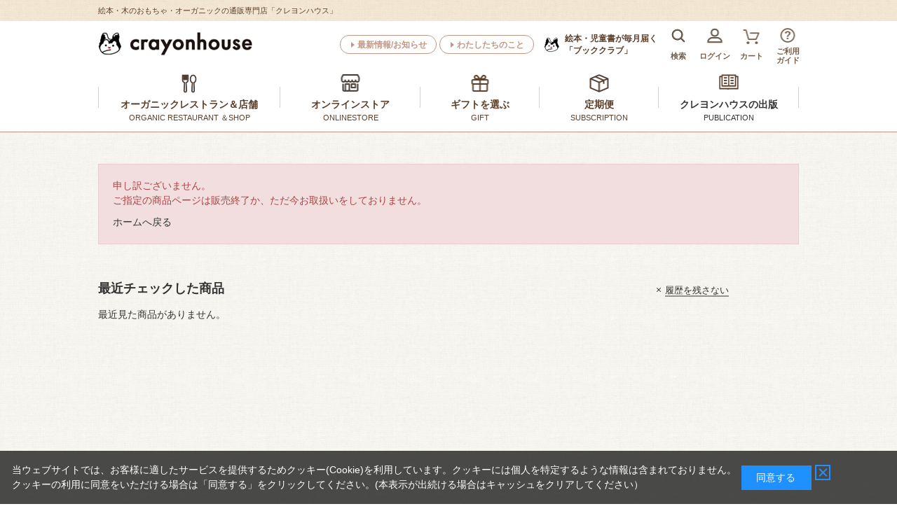

--- FILE ---
content_type: text/html; charset=utf-8
request_url: https://www.crayonhouse.co.jp/shop/e/echoco-e/
body_size: 9121
content:
<!DOCTYPE html>
<html data-browse-mode="P" lang="ja" >
<head>
<meta charset="UTF-8">
<title>｜クレヨンハウス</title>
<link rel="canonical" href="https://www.crayonhouse.co.jp/shop/e/echoco-e/">


<meta name="description" content="【クレヨンハウス】絵本・木のおもちゃ・オーガニック。ラッピング無料! 12,000円（税込）以上で送料無料（一部地域除く）">
<meta name="keywords" content="赤ちゃん　あかちゃん　児童書　子育て　落合恵子　絵本　子どもの本　定期便　木のおもちゃ　出産祝　内祝　オーガニックコスメ　オーガニックコットン">

<meta name="wwwroot" content="" />
<meta name="rooturl" content="https://www.crayonhouse.co.jp" />
<meta name="viewport" content="width=1200">
<link rel="stylesheet" type="text/css" href="https://ajax.googleapis.com/ajax/libs/jqueryui/1.14.1/themes/ui-lightness/jquery-ui.min.css">
<link rel="stylesheet" type="text/css" href="https://maxcdn.bootstrapcdn.com/font-awesome/4.7.0/css/font-awesome.min.css">


<link rel="stylesheet" type="text/css" href="/css/sys/reset.css">
<link rel="stylesheet" type="text/css" href="/css/sys/base.css">
<link rel="stylesheet" type="text/css" href="/css/sys/base_form.css">
<link rel="stylesheet" type="text/css" href="/css/sys/base_misc.css">
<link rel="stylesheet" type="text/css" href="/css/sys/layout.css">
<link rel="stylesheet" type="text/css" href="/css/sys/block_common.css">
<link rel="stylesheet" type="text/css" href="/css/sys/block_customer.css">
<link rel="stylesheet" type="text/css" href="/css/sys/block_goods.css">
<link rel="stylesheet" type="text/css" href="/css/sys/block_order.css">
<link rel="stylesheet" type="text/css" href="/css/sys/block_misc.css">
<link rel="stylesheet" type="text/css" href="/css/sys/block_store.css">
<link rel="stylesheet" type="text/css" href="/css/usr/slick.css">
<link rel="stylesheet" type="text/css" href="/css/usr/slick-theme.css">

<script src="https://ajax.googleapis.com/ajax/libs/jquery/3.7.1/jquery.min.js"></script>
<script src="https://ajax.googleapis.com/ajax/libs/jqueryui/1.14.1/jquery-ui.min.js"></script>
<script src="/lib/jquery-migrate-3.5.2.min.js"></script>
<script src="/lib/js.cookie.js" defer></script>
<script src="/lib/jquery.balloon.js"></script>
<script src="/lib/goods/jquery.tile.min.js"></script>
<script src="/lib/modernizr-custom.js"></script>
<script src="/js/sys/tmpl.js"></script>
<script src="/js/sys/msg.js"></script>
<script src="/js/sys/sys.js"></script>
<script src="/js/sys/common.js"></script>
<script src="/js/sys/search_suggest.js"></script>
<script src="/js/sys/ui.js?t=20251215"></script>
<script src="/js/sys/goods_search_naviplus.js"></script>

<script src="/js/sys/goods_ajax_cart.js"></script>

<!-- ================================== ★共通ヘッドテンプレート　はじまり★ ==================================-->
<link rel="stylesheet" type="text/css" href="/css/usr/base.css">
<link rel="stylesheet" type="text/css" href="/css/usr/layout.css">
<link rel="stylesheet" type="text/css" href="/css/usr/block.css">
<link rel="stylesheet" type="text/css" href="/css/usr/user.css">
<!-- =======================　テンプレートcss　追加 =======================　-->
<link rel="stylesheet" type="text/css" href="/css/usr/template_part.css">
<link rel="stylesheet" type="text/css" href="/css/usr/template_goods_list.css">
<link rel="stylesheet" type="text/css" href="/css/usr/template_lower_page.css">
<link rel="stylesheet" type="text/css" href="/css/usr/nouislider.css">
<!-- =======================　//テンプレートcss　追加 =======================　-->
<script src="/js/usr/tmpl.js"></script>
<script src="/js/usr/msg.js"></script>
<script src="/js/usr/user.js"></script>
<script src="/js/usr/nouislider.js"></script>
<!-- =======================　テンプレートjs　追加 =======================　-->
<script src="/js/usr/jquery.matchHeight.js"></script>
<script src="/js/usr/template_parts.js"></script>
<script src="/lib/slick.min.js"></script>
<script src="/lib/jquery.bxslider.min.js"></script>
<!-- =======================　//テンプレートjs　追加 =======================　-->
<link rel="SHORTCUT ICON" href="/favicon.ico">

<script async src="https://s.yimg.jp/images/listing/tool/cv/ytag.js"></script>
<script>
window.yjDataLayer = window.yjDataLayer || [];
function ytag() { yjDataLayer.push(arguments); }
ytag({"type":"ycl_cookie"});
</script>

<!-- Google Tag Manager -->
<script>(function(w,d,s,l,i){w[l]=w[l]||[];w[l].push({'gtm.start':
new Date().getTime(),event:'gtm.js'});var f=d.getElementsByTagName(s)[0],
j=d.createElement(s),dl=l!='dataLayer'?'&l='+l:'';j.async=true;j.src=
'https://www.googletagmanager.com/gtm.js?id='+i+dl;f.parentNode.insertBefore(j,f);
})(window,document,'script','dataLayer','GTM-MBG28PC');</script>
<!-- End Google Tag Manager -->

<!-- Global site tag (gtag.js) - Google Ads: 993183849 -->
<script async src="https://www.googletagmanager.com/gtag/js?id=AW-993183849"></script>
<script>
  window.dataLayer = window.dataLayer || [];
  function gtag(){dataLayer.push(arguments);}
  gtag('js', new Date());

  gtag('config', 'AW-993183849');
</script>

<!-- Global site tag (gtag.js) - Google Analytics -->
<script async src="https://www.googletagmanager.com/gtag/js?id=G-MZZHJDXLCH"></script>
<script>
  const tracking_code = "G-MZZHJDXLCH";
  window.dataLayer = window.dataLayer || [];
  function gtag(){dataLayer.push(arguments);}
  gtag('js', new Date());
  gtag('config', tracking_code, { send_page_view: false });

window.onload = function(){
  var mailDom = document.getElementsByName('uid');
  var pwdDom = document.getElementsByName('pwd');
  var certDom = document.getElementsByName('cert_key');

  if(!((mailDom.length > 0 && pwdDom.length > 0) || certDom.length > 0)) {
    gtag('config', tracking_code);
  }
};
</script>

<!-- Google サーチコンソール -->
<meta name="google-site-verification" content="AQKOmiBRsPhZ-JZdDad4nX0z26346VHBdhbt0GuWXdU" />

<!-- Google PLA 前田さん依頼 -->
<meta name="google-site-verification" content="QBxF_LY4rCm9tafgql2xwdcHo7KpwhcyVjfNPMj9nP4" />

<!-- 第三者コードの影響-->
<meta http-equiv='x-dns-prefetch-control' content='on'>
<link rel="preconnect dns-prefetch" href="//youtube.com">
<link rel="preconnect dns-prefetch" href="//www.facebook.com">
<link rel="preconnect dns-prefetch" href="//ajax.googleapis.com">




<!-- etm meta -->
<meta property="etm:device" content="desktop" />
<meta property="etm:page_type" content="" />
<meta property="etm:cart_item" content="[]" />
<meta property="etm:attr" content="" />


	<script src="/js/sys/goods_ajax_bookmark.js"></script>

<script src="/js/sys/goods_ajax_quickview.js"></script>




</head>

<body class="page-alert" >





<div class="wrapper">

	
		
		<header id="header" class="pane-header">
		
				<div class="head-ttl"><span>絵本・木のおもちゃ・オーガニックの通販専門店「クレヨンハウス」</span></div>

<!-- ヘッダーパターン1 -->
<div class="pane-header-inner pane-header-part01">
	<div class="container">
		<div class="block-header-logo">
			<a class="block-header-logo--link" href="/shop/"><img class="block-header-logo--img" alt="絵本・木のおもちゃ・オーガニックの通販専門店クレヨンハウス" src="/img/usr/common/header/header_logo.jpg"></a>
		</div>
		<ul class="block-header-btnnav">
			<li><a href="/shop/#top-section07">最新情報/お知らせ</a></li>
			<li><a href="/shop/#top-section10">わたしたちのこと</a></li>
		</ul>
	<div class="block-header-business">
			<a href="https://bookclub.crayonhouse.co.jp/WebBC/customer/contents/top/"><span>絵本・児童書が毎月届く</span>「ブッククラブ」</a>
		</div>
		<div class="block-header_iconnav">
			<ul class="block-headernav--item-list">
				<li>
					<div class="block-header-serch-btn">
						<span class="headernav-icon headernav01"><img src="/img/usr/common/header/header_icon01.png" alt="アイコン"></span>
						<span class="headernav-name">検索</span>
					</div>
					<div class="block-header-serch-menu">
						<form name="frmSearch" method="get" action="/shop/goods/search.aspx" onsubmit="handleFormSubmit(event)">
							<div class="block-header-serch-space">
								<input type="hidden" name="search" value="x">
								<input class="block-global-search--keyword js-suggest-search" type="text" value="" tabindex="1" id="keyword" placeholder="商品をさがす" title="商品をさがす" name="keyword" data-suggest-submit="on" autocomplete="off">
								<button class="block-global-search--submit btn btn-default" type="submit" tabindex="1" name="search" value="search">検索</button>
							</div>
							<a href="/shop/goods/search.aspx" class="block-header-serch-detail">詳細検索</a>
						</form>
						<div class="block-header-serch-close">
							<span>閉じる</span>
						</div>
					</div>
				</li>
				<li>
					<a href="/shop/customer/menu.aspx">
						<span class="headernav-icon headernav02"><img src="/img/usr/common/header/header_icon02.png" alt="アイコン"></span>
						<span class="headernav-name">ログイン</span>
					</a>
				</li>
				<li>
					<a href="/shop/cart/cart.aspx">
						<span class="headernav-icon headernav03"><img src="/img/usr/common/header/header_icon03.png" alt="アイコン"></span>
						<span class="block-headernav--cart-count js-cart-count"></span><span class="headernav-name">カート</span>
					</a>
				</li>
				<li>
					<a href="/shop/pages/guide.aspx">
						<span class="headernav-icon headernav04"><img src="/img/usr/common/header/header_icon04.png" alt="アイコン"></span>
						<span class="headernav-name">ご利用<br>ガイド</span>
					</a>
				</li>
			</ul>
		</div>
	</div>
</div>
<!-- //ヘッダーパターン1 -->




<!--========= ★ふわふわ★1/10まで　メルマガ新規CP=========&#8776;
<div class="bnr_rside02">
<a href="https://www.crayonhouse.co.jp/shop/promlp/promlp.aspx?cp=new-entry2310">
<img src="/img/usr/freepage/cp/sidebnr_ml300p.jpg" alt="メルマガ新規登録300p"></a> 　
</div>
-->

				
					<!-- グローバルナビ -->	
<nav class="pane-globalnav-part1">	
	<div class="pane-globalnav-container">
		<ul>
			<!-- グローバルナビメインメニュー1 -->
			<li class="pane-globalnav-opennav">
				<span>
					<span class="icon"><img src="/img/usr/common/header/gnav_icon01.png" alt="アイコン"></span>
					<span>オーガニックレストラン＆店舗</span><span style="display:block; font-weight:normal; font-size: .8em;">ORGANIC RESTAURANT ＆SHOP</span>
					<span class="pane-globalnav-submenu--arr">▲</span>
				</span>
				<div class="pane-globalnav-submenu--type1">
					<div class="pane-globalnav-submenu-in">
						<ul class="pane-globalnav-submenu--type1-menu">
							<li>
								<div class="pane-globalnav-submenu--type1-menu-head">
									<div class="pane-globalnav-submenu--type1-img-shop pane-globalnav-submenu--type1-img-shop">
										<a href="/shop/pages/shop.aspx#tokyo"><img src="/img/usr/common/header/gav_submenu01_img01b.jpg" alt="東京店"></a>
									</div>
									<!--<p class="pane-globalnav-submenu--type1-name">東京店</p>-->
									<div class="pane-globalnav-submenu--type1-btn"><a href="/shop/pc/0tokyo/">東京店 イベント情報</a></div>
								</div>
								<ul class="pane-globalnav-submenu--type1-list">
									<li><a href="/shop/pages/tk01.aspx">オーガニックレストラン</a>
<a class="gn-rst-eng" href="https://www.crayonhouse.co.jp/shop/pages/restaurant_eng.aspx" >ENGLISH MENU</a></li>
                                       <li><a href="/shop/pages/tk02.aspx">1階/ オーガニックフーズ・コスメ＆コットンの専門店</a></li>
									<li><a href="/shop/pages/tk03.aspx">2階・B1F/ 子どもの本・木のおもちゃの専門店</a></li>
									<!--<li><a href="/shop/pages/tk06.aspx">地下1階/「未完の本屋」＆ギャラリー</a></li>-->
								<!-- <li><a href="/shop/pages/tk04.aspx">木のおもちゃの専門店</a></li>
									<li><a href="/shop/pages/tk05.aspx">オーガニックコスメ＆コットン</a></li>　 -->
								</ul>
							</li>
							<li>
								<div class="pane-globalnav-submenu--type1-menu-head">
									<div class="pane-globalnav-submenu--type1-img-shop pane-globalnav-submenu--type1-img-shop">
										<a href="/shop/pages/shop.aspx#osaka"><img src="/img/usr/common/header/gav_submenu01_img02a.jpg" alt="大阪店"></a>
									</div>
									<!--<p class="pane-globalnav-submenu--type1-name">大阪店</p>-->
									<div class="pane-globalnav-submenu--type1-btn"><a href="/shop/pc/0osaka/">大阪店 イベント情報</a></div>
								</div>
								<ul class="pane-globalnav-submenu--type1-list">
									<li><a href="/shop/pages/os01.aspx">1階/ オーガニックデリカ</a></li>
									<li><a href="/shop/pages/os02.aspx">1階/ オーガニックフーズの専門店</a></li>
									<li><a href="/shop/pages/os03.aspx">1階/ オーガニックコスメ＆コットンの専門店</a></li>
									<li><a href="/shop/pages/os04.aspx">2階/ 子どもの本・木のおもちゃ</a></li>
								</ul>
							</li>
						</ul>
						<div class="pane-globalnav-submenu--close">
							<a><span>閉じる</span></a>
						</div>
					</div>
				</div>
			</li>
			<!-- //グローバルナビメインメニュー1 -->
			<!-- グローバルナビメインメニュー2 -->
			<li class="pane-globalnav-opennav">
				<span>
					<span class="icon"><img src="/img/usr/common/header/gnav_icon02.png" alt="アイコン"></span>
					<span>オンラインストア</span><span style="display:block; font-weight:normal; font-size: .8em;">ONLINESTORE</span>
					<span class="pane-globalnav-submenu--arr">▲</span>
				</span>
				<div class="pane-globalnav-submenu--type2">
					<div class="pane-globalnav-submenu-in">
						<ul class="pane-globalnav-submenu--type2-menu">
							<li>
								<a href="/shop/r/r10/">
									<img src="/img/usr/common/header/gav_submenu02_ehon1.jpg" alt="絵本">
									<p>絵本・子どもの本<br>・書籍</p>
								</a>
							</li>
							<li>
								<a href="/shop/r/r20/">
									<img src="/img/usr/common/header/gav_submenu02_toy.jpg" alt="木のおもちゃ">
									<p>木のおもちゃ</p>
								</a>
							</li>
							<li>
								<a href="/shop/r/r30/">
									<img src="/img/usr/common/header/gav_submenu02_zakka.jpg" alt="オーガニックコスメ・コットン・雑貨">
									<p>オーガニックコスメ・コットン・雑貨</p>
								</a>
							</li>
							<li>
								<a href="/shop/r/r50/">
									<img src="/img/usr/common/header/gav_submenu02_food.jpg" alt="・オーガニック食品・有機野菜">
									<p>オーガニック食品・<br>有機野菜</p>
								</a>
							</li>
							<li>
								<a href="/shop/r/r60/">
									<img src="/img/usr/common/header/gav_submenu02_img05.jpg" alt="ギフト">
									<p>ギフトを選ぶ</p>
								</a>
							</li>
							<li>
								<a href="/shop/r/r40/">
									<img src="/img/usr/common/header/gav_submenu02_img06.jpg" alt="ベビー＆マタニティ">
									<p>ベビー＆マタニティ</p>
								</a>
							</li>
							<li>
								<a href="/shop/pages/hoikujirei.aspx">
									<img src="/img/usr/common/header/gav_submenu02_img07.jpg" alt="幼保の先生・保護者会のみなさまへ">
									<p>幼保の先生・保護者会のみなさまへ</p>
								</a>
							</li>
						<!--	<li>
								<a href="/shop/goods/search.aspx">
									<img src="/img/usr/common/header/gav_submenu02_img08.jpg" alt="全商品から探す">
									<p>全商品から探す</p>
								</a>
							</li> -->
						</ul>
						<div class="pane-globalnav-submenu--close">
							<a><span>閉じる</span></a>
						</div>
					</div>
				</div>
			</li>
			<!-- //グローバルナビメインメニュー2 -->
			<!-- グローバルナビメインメニュー3 -->
			<li class="pane-globalnav-opennav">
				<span>
					<span class="icon"><img src="/img/usr/common/header/gnav_icon03.png" alt="アイコン"></span>
					<span>ギフトを選ぶ</span><span style="display:block; font-weight:normal; font-size: .8em;">GIFT</span>
					<span class="pane-globalnav-submenu--arr">▲</span>
				</span>
				<div class="pane-globalnav-submenu--type2">
					<div class="pane-globalnav-submenu-in">
						<ul class="pane-globalnav-submenu--type2-menu">
				
							<li>
								<a href="/shop/r/r6010/">
									<img src="/img/usr/common/header/gav_submenu03_img01.jpg" alt="出産お祝い絵本ギフト">
									<p>出産お祝い<br>絵本ギフト</p>
								</a>
							</li>
							<li>
								<a href="/shop/r/r6015/">
									<img src="/img/usr/common/header/gav_submenu03_oiwaibox.jpg" alt="出産お祝いセレクトBOX">
									<p>出産お祝い<br>セレクトBOX</p>
								</a>
							</li>

							<li>
								<a href="/shop/r/r60/">
									<img src="/img/usr/common/header/gav_submenu02_img08.jpg" alt="全部見る">
									<p>全部見る</p>
								</a>
							</li>
						</ul>
						<div class="pane-globalnav-submenu--close">
							<a><span>閉じる</span></a>
						</div>
					</div>
				</div>
			</li>
			<!-- //グローバルナビメインメニュー3 -->
		<!-- グローバルナビメインメニュー4 -->
			<li class="pane-globalnav-opennav">
				<span>
					<span class="icon"><img src="/img/usr/common/header/gnav_icon04.png" alt="アイコン"></span>
					<span>定期便</span><span style="display:block; font-weight:normal; font-size: .8em;">SUBSCRIPTION</span>
					<span class="pane-globalnav-submenu--arr">▲</span>
				</span>
				<div class="pane-globalnav-submenu--type2">
					<div class="pane-globalnav-submenu-in">
						<ul class="pane-globalnav-submenu--type2-menu">
								<li class="pane-globalnav-submenu--type2-menu">
								<a href="https://bookclub.crayonhouse.co.jp/WebBC/customer/contents/top/">
									<img src="/img/usr/common/header/gav_submenu04_img01.jpg" alt="絵本の定期便 ブッククラブ">
									<p>絵本が毎月届く<br>「ブッククラブ」</p>
								</a>
							</li>
							<li class="pane-globalnav-submenu--type2-menu">
								<a href="/shop/r/r5010/">
									<img src="/img/usr/common/header/gav_submenu04_img02.jpg" alt="有機野菜の定期宅配 西からの旬菜便">
									<p>有機野菜の定期宅配<br>西からの旬菜便</p>
								</a>
							</li>
							<li>
								<a href="/shop/g/g2202090020359/">
									<img src="/img/usr/common/header/gav_submenu04_ops.jpg" alt="オーガニック ファイトケミカルスープ">
									<p>オーガニック ファイトケミカルスープ</p>
								</a>
							</li>
							<li>
								<a href="/shop/g/g2206090009673/">
									<img src="/img/usr/common/header/gav_submenu05_img01.jpg" alt="育児雑誌『クーヨン』">
									<p>育児雑誌「クーヨン」<br>定期購読</p>
								</a>
							</li>
							<!--<li>
								<a href="/shop/g/g2206090009659/">
									<img src="/img/usr/common/header/gav_submenu05_img02.jpg" alt="オーガニックなワンテーママガジン『いいね』">
									<p>ワンテーママガジン「いいね」定期購読</p>
								</a>
							</li>-->
						</ul>
						<div class="pane-globalnav-submenu--close">
							<a><span>閉じる</span></a>
						</div>
					</div>
				</div>
			</li>
			<!-- //グローバルナビメインメニュー4 -->
	<!-- グローバルナビメインメニュー5 -->
			<li class="pane-globalnav-opennav">
				<span>
					<span class="icon">	<a href="/shop/r/r1075/"><img src="/img/usr/common/header/gnav_icon05.png" alt="アイコン"></a></span>
					<span><a href="/shop/r/r1075/">クレヨンハウスの出版</a></span><span style="display:block; font-weight:normal; font-size: .8em;"><a href="/shop/r/r1075/">PUBLICATION</a></span>
				<!--	<span class="pane-globalnav-submenu--arr">▲</span>-->
				</span>
			<!--	<div class="pane-globalnav-submenu--type2">
					<div class="pane-globalnav-submenu-in">
						<ul class="pane-globalnav-submenu--type2-menu">
							<li>
								<a href="/shop/r/r107520/">
									<img src="/img/usr/common/header/gav_submenu05_img01.jpg" alt="育児雑誌『クーヨン』">
									<p>育児雑誌<br>『クーヨン』</p>
								</a>
							</li>
							<li>
								<a href="/shop/r/r107525/">
									<img src="/img/usr/common/header/gav_submenu05_img02.jpg" alt="オーガニックなワンテーママガジン『いいね』">
									<p>オーガニックな<br>ワンテーママガジン<br>『いいね』</p>
								</a>
							</li>
							<li>
								<a href="/shop/r/r107510/">
									<img src="/img/usr/common/header/gav_submenu05_img03.jpg" alt="絵本・書籍の出版">
									<p>絵本・書籍の出版</p>
								</a>
							</li>
							<li>
								<a href="/shop/pages/shotendl.aspx">
									<img src="/img/usr/common/header/gav_submenu05_img04.jpg" alt="書店様へ">
									<p>書店様へ</p>
								</a>
							</li>
						</ul>
						<div class="pane-globalnav-submenu--close">
							<a><span>閉じる</span></a>
						</div>
					</div>
				</div> 
				 -->
			</li>
			<!-- //グローバルナビメインメニュー5 -->
		</ul>	
	</div>

<!--xmasボーダー-->
<!--
<hr style="
height: 10px;
  background-image: repeating-linear-gradient(45deg,#cc3302 0, #cc3302 3px, transparent 0, transparent 50%);
  background-size: 10px 10px;
  background-color: rgb(62 191 95);
  padding: 0;
  margin: 0;}

">
-->

</nav>
<!-- //グローバルナビ -->


				
		
		</header>
	
	<!-- ========= ★ クレジット利用不可（緊急）23.5.6～　=========　

<div class="bnr_rside01" style="top:500px"> <a href="/shop/pages/guide.aspx#payment">
<img src="/img/usr/freepage/info/sidebnr_cre4.png" alt="クレジット利用不可"></a>
</div> 
-->
<div class="pane-contents">
<div class="container">
<main>
<div class="block-common-alert">

<p class="block-common-alert--message">申し訳ございません。<br>ご指定の商品ページは販売終了か、ただ今お取扱いをしておりません。</p>
<a class="block-common-alert--link" href="https://www.crayonhouse.co.jp/shop/">ホームへ戻る</a>
</div>

</main>
<div class="pane-right-menu">
<div id="block-of-itemhistory-wrapper">
<h3>最近チェックした商品<span id="itemHistoryButton" class="block-of-itemhistory-close"><a href="#">履歴を残さない</a></span></h3>
<div id="block-of-itemhistory" class="block-recent-item" data-currentgoods="">

</div>
<script type="text/javascript">
    jQuery(function(){
        jQuery("#block-of-itemhistory").load(ecblib.sys.wwwroot + "/shop/goods/ajaxitemhistory.aspx?mode=html&goods=" + jQuery("#block-of-itemhistory").data("currentgoods"));
    }());
</script>
</div>

</div>
</div>
</div>



	
			
		<footer class="pane-footer">
			<div class="container">
				<p id="footer_pagetop" class="block-page-top"><a href="#"></a></p>
				
				
						
<div class="block-footercontact--linkbtn"><a href="/shop/contact/contact.aspx">お問い合わせ</a></div>
<div id="footernav" class="block-footernav">
	<ul class="block-footernav--item-list">
		<li><a href="/shop/pages/profile.aspx">会社概要</a></li>
		<li><a href="/shop/pages/agreement.aspx">当サイトについて</a></li>
		<li><a href="/shop/pages/guide.aspx">ご利用ガイド</a></li>
		<li><a href="/shop/pages/privacy.aspx">プライバシーポリシー</a></li>
		<li><a href="/shop/pages/law.aspx">特定商取引法に基づく表示</a></li>
	</ul>
</div>
<p id="copyright" class="block-copyright">All Rights Reserved. Copyright (C) crayonhouse Inc.</p>




 <!--========= ★ PC コスメ P5倍バナー=========　
 <div class="bnr_rside01">
	<a href="/shop/r/r3010/">
<img src="/img/usr/freepage/p5/sidebnr_cosme2305.jpg" alt="毎月1月はコスメポイント5倍"></a> 　
</div>　
-->


<!--========= ★ PC フード P5倍バナー========= 
<div class="bnr_rside01"> <a href="/shop/r/r50/">
<img src="/img/usr/freepage/p5/sidebnr_food2306.jpg" alt="毎月15日はフードポイント5倍"></a>
</div>-->




<!-- ========= ★ クレジット利用不可（緊急）「カテゴリデフォルトヘッダ」に変更 23.5.6～=========　


<div class="bnr_rside01"> <a href="/shop/pages/guide.aspx#payment">
<img src="/img/usr/freepage/info/sidebnr_cre4.png" alt="クレジット利用不可"></a>
</div>-->
				
			</div>
		</footer>
	
</div>
<input type="hidden" id="revico-front-domain" value="show.revico.jp">
<input type="hidden" id="revico-tenant-id" value="47d86a52-fae8-4373-b69d-aecae09f74c8">
<script>
jQuery(function() {
    jQuery('#revico-tenant-id').after('<script class="revico-tracking" type="text/javascript" src="https://' + jQuery('#revico-front-domain').val() + '/providejs/revico_tracking.js" data-revico-tenantid="' + jQuery('#revico-tenant-id').val() + '" defer><\/script>');
});
</script>
<!-- COMMON_BASE  -->

<!-- Google Tag Manager (noscript) -->
<noscript><iframe src="https://www.googletagmanager.com/ns.html?id=GTM-MBG28PC"
height="0" width="0" style="display:none;visibility:hidden"></iframe></noscript>
<!-- End Google Tag Manager (noscript) -->

<script async src="https://s.yimg.jp/images/listing/tool/cv/ytag.js"></script>
<script>
window.yjDataLayer = window.yjDataLayer || [];
function ytag() { yjDataLayer.push(arguments); }
ytag({
  "type":"yss_retargeting",
  "config": {
    "yahoo_ss_retargeting_id": "1000190174",
    "yahoo_sstag_custom_params": {
    }
  }
});
</script>
<div id="cookieBox">
	<div class="block-cookie-consent">
		<div class="block-cookie-consent--text">
	当ウェブサイトでは、お客様に適したサービスを提供するためクッキー(Cookie)を利用しています。クッキーには個人を特定するような情報は含まれておりません。
<br>クッキーの利用に同意をいただける場合は「同意する」をクリックしてください。(本表示が出続ける場合はキャッシュをクリアしてください）<!--詳細は<a href="#">リンク</a>を確認ください。--></div>
		<div id="consentButton" class="block-cookie-consent--btn">同意する</div>
		<div id="consentButtonClose" class="btn_close_">閉じる</div>
	</div>
</div>
<script src="/js/sys/cookie_policy.js?t=20251215" defer></script>

<script type="text/javascript" src="//demo4-m-s.snva.jp/js/naviplus_suggestitem_view.js" charset="UTF-8"></script>
<script type="text/javascript" src="//demo4-m-s.snva.jp/js/naviplus_suggest.js" charset="UTF-8"></script>
<link href="//demo4-m-s.snva.jp/css/naviplus_suggest.css" rel="stylesheet" crossorigin type="text/css" />
<script type="text/javascript" charset="UTF-8">
	NPSuggest.bind({
		server: "crayonhouse-new-f-s.snva.jp",
		accountID: "crayonhouse_new",
		inputAreaID: "left-keyword",               // キーワード入力テキストボックス(input type="text")のidを指定
		submitBtnID: "btn_search_keyword",      // 検索フォーム送信ボタン(input type="button|image")のidを指定
		categoryAreaID: "search_cat",   // 商品カテゴリ指定用プルダウン(select)のidを指定
		maxSuggest: 7,                  // サジェストの最大キーワード数
		matchMode: "partial",           // 前方一致("prefix") / 部分一致("partial")
		sortType: 1,                    // サジェスト結果の並び順タイプ ※詳細はマニュアルを参照
		overlayMode: 'off',             // サジェストをオーバーレイ表示するかどうか "on" / "off" (default="off")
		suggestHighlight: "on",         // ハイライト機能 "on" / "off"
		pathDisplayType: 2,             // path項目表記順タイプ ※詳細はマニュアルを参照
		historyEnabled : 'on',          // 履歴表示機能 "on" / "off" (default="off")
		rankingEnabled : 'on',          // ランキング表示機能 "on" / "off" (default="off")
		rankingType: 'daily',          // ランキング種別 ("hot" / "daily" / "weekly" / "monthly") (default="daily")
		recommendItemEnabled: "on",     // キーワード関連商品を表示するかどうか(画像表示) "on" / "off"
		recommendItemAreaTitle: "検索結果", // キーワード関連商品を表示の際のタイトル
		recommendItemAreaPosition: "right", // キーワード関連商品の表示位置 "right" / "left" / "bottom"
		recommendItemTiming: "input",   // 商品詳細を表示するタイミングを指定
		beacon: true,
		sources:{
			search: {
				server: "crayonhouse-new-f-s.snva.jp",
				accountID: "crayonhouse_new",
			}
		},
		columns:{
			query:{upperSort: "Score", recommendBase: "", responseType: "html", upperTmpl: "suggest"},
			word:{upperSort: "Score", recommendBase: "", responseType: "html", upperTmpl: "suggest"},
			history: {upperSort: "Score", recommendBase: "", responseType: "html", upperTmpl: "suggest"},
			ranking: {upperSort: "Score", recommendBase: "", responseType: "html", upperTmpl: "suggest"},
			title:{upperSort: "Score", recommendBase: "", responseType: "html", upperTmpl: "suggest"},
			path: {upperSort: "Score", recommendBase: "", responseType: "html", upperTmpl: "suggest"},
			narrow1: {upperSort: "Score", recommendBase: "", responseType: "html", upperTmpl: "suggest"},
			narrow2: {upperSort: "Score", recommendBase: "", responseType: "html", upperTmpl: "suggest"},
			narrow3: {upperSort: "Score", recommendBase: "", responseType: "html", upperTmpl: "suggest"},
			narrow4: {upperSort: "Score", recommendBase: "", responseType: "html", upperTmpl: "suggest"},
			narrow5: {upperSort: "Score", recommendBase: "", responseType: "html", upperTmpl: "suggest"},
			narrow6: {upperSort: "Score", recommendBase: "", responseType: "html", upperTmpl: "suggest"},
			narrow7: {upperSort: "Score", recommendBase: "", responseType: "html", upperTmpl: "suggest"},
			narrow8: {upperSort: "Score", recommendBase: "", responseType: "html", upperTmpl: "suggest"},
			narrow9: {upperSort: "Score", recommendBase: "", responseType: "html", upperTmpl: "suggest"},
			narrow10: {upperSort: "Score", recommendBase: "", responseType: "html", upperTmpl: "suggest"},
			keyword1: {upperSort: "Score", recommendBase: "", responseType: "html", upperTmpl: "suggest"},
			keyword2: {upperSort: "Score", recommendBase: "", responseType: "html", upperTmpl: "suggest"},
			keyword3: {upperSort: "Score", recommendBase: "", responseType: "html", upperTmpl: "suggest"},
			keyword4: {upperSort: "Score", recommendBase: "", responseType: "html", upperTmpl: "suggest"},
			keyword5: {upperSort: "Score", recommendBase: "", responseType: "html", upperTmpl: "suggest"},
			keyword6: {upperSort: "Score", recommendBase: "", responseType: "html", upperTmpl: "suggest"},
			keyword7: {upperSort: "Score", recommendBase: "", responseType: "html", upperTmpl: "suggest"},
			keyword8: {upperSort: "Score", recommendBase: "", responseType: "html", upperTmpl: "suggest"},
			keyword9: {upperSort: "Score", recommendBase: "", responseType: "html", upperTmpl: "suggest"},
			keyword10: {upperSort: "Score", recommendBase: "", responseType: "html", upperTmpl: "suggest"}
		}
	});
</script>
</body>
</html>


--- FILE ---
content_type: text/css
request_url: https://demo4-m-s.snva.jp/css/naviplus_suggest.css
body_size: 956
content:
@charset "UTF-8";

/* サジェスト外枠 */
.np-keyword-suggest {
	overflow: hidden;
	padding: 1px 1px;
	width: 200px;
	background-color: #FFFFFF;
	color: #000000;
	border: 1px solid #CCCCFF;
}

/* サジェスト内枠 */
.np-keyword-suggest div {
    width: 198px;
	display: block;
	overflow: hidden;
	white-space: nowrap;
	height: auto;
	text-align: left;
}

/* サジェストワード */
.np-keyword-suggest .item {
	padding-left: 4px;
	-webkit-tap-highlight-color: #3366ff;
}

/* サジェストワード選択時 */
.np-keyword-suggest .item.selected {
	color: #000000;
	background-color: #3366FF;
}

/* サジェストワード */
.np-keyword-suggest .item .highlight {
	display: inline;
	font-weight: bold;
	text-decoration: underline;
}

/* サジェスト groupByCategoryがtrue時のカテゴリ表示部 */
.np-keyword-suggest .category {
	font-weight: bold;
	color: #222222;
	background-color: #eeeeee;
}

/* サジェスト groupByCategoryがtrue時のカテゴリ表示部選択時 */
.np-keyword-suggest .category.selected {
	color: #000000;
	background-color: #3366FF;
}

/* サジェスト overlayModeがonの時のキーワード入力部 */
.np-keyword-suggest_overlay {
	width: 100%;
	font-size: 24px;
}

.np-keyword-suggest_overlay div{
	width: 100%;
}

.np-keyword-suggest_overlay .inputArea {
	opacity: 1.0;
	margin: 0px;
	padding: 2px;
	height: 34px;
}
.np-keyword-suggest_overlay input {
	width: 90%;
	height: 30px;
	margin: 0px;
	padding: 0px;
	font-size: 24px;
}
.np-keyword-suggest_overlay .cancelButton {
	width: 30px;
	height: 30px;
	font-size: 0px;
	margin: 2px 10px;
	background-image: url('../img/cancel.png');
	background-size: cover;
	vertical-align: top;
	float: left;
}
.np-keyword-suggest_overlay .submitButton {
	width: 30px;
	height: 30px;
	font-size: 0px;
	margin: 2px 10px;
	background-image: url('../img/search.png');
	background-size: cover;
	vertical-align: top;
	float: right;
}
.np-keyword-suggest_overlay .plusButton{
	float: right;
	margin-right: 60px;
}

.np-keyword-suggest_overlay .item {
	padding-left: 50px;
}

/* 商品詳細外枠 */
.np-item-suggest {
	overflow: hidden;
	padding: 1px 1px;
	width: 200px;
	background-color: #FFFFFF;
	color: #000000;
	border: 1px solid #CCCCFF;
}

/* 商品詳細内枠 */
.np-item-suggest div {
	color:#000000;
	width:auto;
	text-align:left;
	height:auto;
}

/* 商品詳細タイトル */
.np-item-suggest .title {
	text-align: center;
	font-size: small;
	font-weight: bold;
	font-family: Arial, Helvetica, sans-serif;
}

/* 商品詳細・商品表示部 */
.np-item-suggest table {
	width:100%;
	margin:0px;
	padding:0px;
	height:auto;
}
.np-item-suggest table tr {
	vertical-align: top;
}

/* 商品画像 */
.np-item-suggest .image {
	width: 50px;
}
.np-item-suggest .image img {
	width: 50px;
	border: 0;
}

/* 商品名・説明 */
.np-item-suggest .item {
	width: 142px;
}
.np-item-suggest .item a {
	width: 142px;
	display: block;
	text-decoration: none;
}
.np-item-suggest .item .item_title {
	font-size: small;
	white-space: nowrap;
	overflow: hidden;
	text-overflow: ellipsis;
	-webkit-text-overflow: ellipsis;
	-o-text-overflow: ellipsis;
}
.np-item-suggest .item .item_desc {
	font-size: xx-small;
}

/* 商品詳細ヒット件数 */
.np-item-suggest .hitnum {
	text-align: right;
	font-size: small;
	font-family: Arial, Helvetica, sans-serif;
}

.np-item-suggest .hitnum:after {
	content: "件ヒットしました";
}
